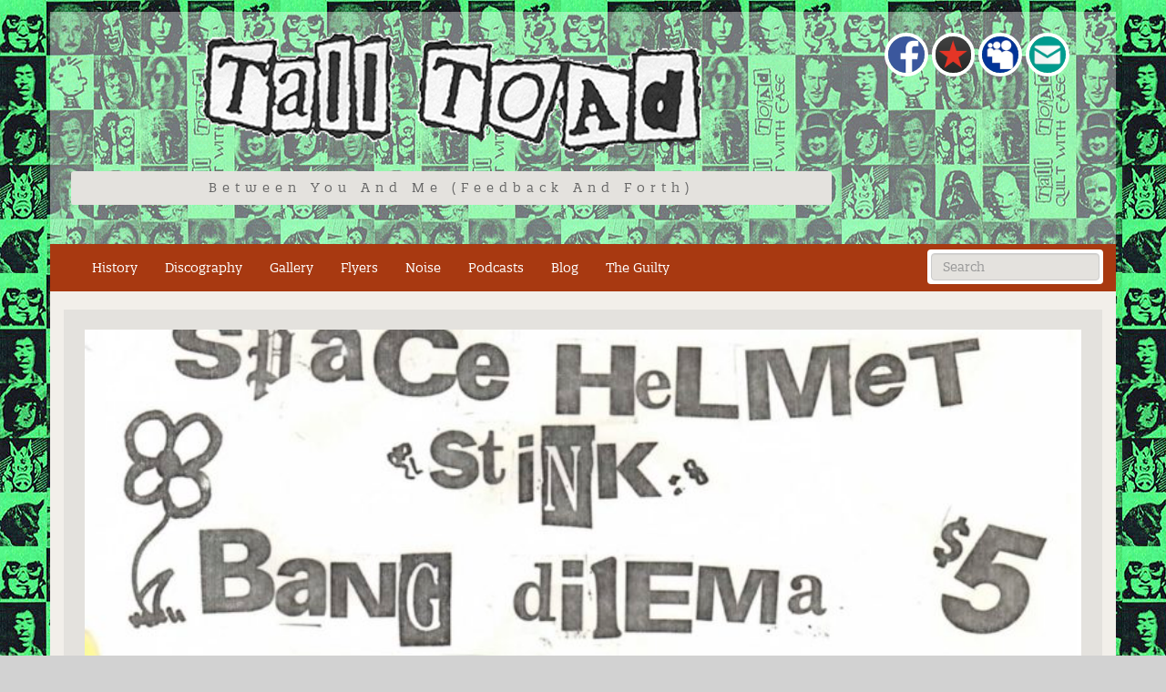

--- FILE ---
content_type: text/html; charset=UTF-8
request_url: https://www.talltoadtheband.com/brooklake-hall-federal-way-wa-july-17th-1993auto-draft/
body_size: 11501
content:
<!doctype html>  

<!--[if IEMobile 7 ]> <html lang="en-US" itemscope itemtype="https://schema.org/BlogPosting"class="no-js iem7"> <![endif]-->
<!--[if lt IE 7 ]> <html lang="en-US" itemscope itemtype="https://schema.org/BlogPosting" class="no-js ie6"> <![endif]-->
<!--[if IE 7 ]>    <html lang="en-US" itemscope itemtype="https://schema.org/BlogPosting" class="no-js ie7"> <![endif]-->
<!--[if IE 8 ]>    <html lang="en-US" itemscope itemtype="https://schema.org/BlogPosting" class="no-js ie8"> <![endif]-->
<!--[if (gte IE 9)|(gt IEMobile 7)|!(IEMobile)|!(IE)]><!--><html lang="en-US" itemscope itemtype="https://schema.org/BlogPosting" class="no-js"><!--<![endif]-->
	
	<head>
		<meta charset="utf-8">
		<meta http-equiv="X-UA-Compatible" content="IE=edge,chrome=1">
		<title>Brooklake Hall, Federal Way WA July 17th, 1993Auto Draft | Tall Toad</title>
		<meta name="viewport" content="width=device-width, initial-scale=1.0">
		<link rel="icon" type="image/x-icon" href="http://talltoadtheband.com/favicon.ico" />
		<link rel="apple-touch-icon-precomposed" sizes="114x114" href="talltoadsiOS.png" />
				
		<!-- media-queries.js (fallback) -->
		<!--[if lt IE 9]>
			<script src="http://css3-mediaqueries-js.googlecode.com/svn/trunk/css3-mediaqueries.js"></script>			
		<![endif]-->

		<!-- html5.js -->
		<!--[if lt IE 9]>
			<script src="http://html5shim.googlecode.com/svn/trunk/html5.js"></script>
		<![endif]-->
		
  		<link rel="pingback" href="https://www.talltoadtheband.com/xmlrpc.php">

		<!-- wordpress head functions -->
		<meta name='robots' content='max-image-preview:large' />
	<style>img:is([sizes="auto" i], [sizes^="auto," i]) { contain-intrinsic-size: 3000px 1500px }</style>
	<link rel='dns-prefetch' href='//cdnjs.cloudflare.com' />
<script type="text/javascript">
/* <![CDATA[ */
window._wpemojiSettings = {"baseUrl":"https:\/\/s.w.org\/images\/core\/emoji\/15.0.3\/72x72\/","ext":".png","svgUrl":"https:\/\/s.w.org\/images\/core\/emoji\/15.0.3\/svg\/","svgExt":".svg","source":{"concatemoji":"https:\/\/www.talltoadtheband.com\/wp-includes\/js\/wp-emoji-release.min.js?ver=6.7.4"}};
/*! This file is auto-generated */
!function(i,n){var o,s,e;function c(e){try{var t={supportTests:e,timestamp:(new Date).valueOf()};sessionStorage.setItem(o,JSON.stringify(t))}catch(e){}}function p(e,t,n){e.clearRect(0,0,e.canvas.width,e.canvas.height),e.fillText(t,0,0);var t=new Uint32Array(e.getImageData(0,0,e.canvas.width,e.canvas.height).data),r=(e.clearRect(0,0,e.canvas.width,e.canvas.height),e.fillText(n,0,0),new Uint32Array(e.getImageData(0,0,e.canvas.width,e.canvas.height).data));return t.every(function(e,t){return e===r[t]})}function u(e,t,n){switch(t){case"flag":return n(e,"\ud83c\udff3\ufe0f\u200d\u26a7\ufe0f","\ud83c\udff3\ufe0f\u200b\u26a7\ufe0f")?!1:!n(e,"\ud83c\uddfa\ud83c\uddf3","\ud83c\uddfa\u200b\ud83c\uddf3")&&!n(e,"\ud83c\udff4\udb40\udc67\udb40\udc62\udb40\udc65\udb40\udc6e\udb40\udc67\udb40\udc7f","\ud83c\udff4\u200b\udb40\udc67\u200b\udb40\udc62\u200b\udb40\udc65\u200b\udb40\udc6e\u200b\udb40\udc67\u200b\udb40\udc7f");case"emoji":return!n(e,"\ud83d\udc26\u200d\u2b1b","\ud83d\udc26\u200b\u2b1b")}return!1}function f(e,t,n){var r="undefined"!=typeof WorkerGlobalScope&&self instanceof WorkerGlobalScope?new OffscreenCanvas(300,150):i.createElement("canvas"),a=r.getContext("2d",{willReadFrequently:!0}),o=(a.textBaseline="top",a.font="600 32px Arial",{});return e.forEach(function(e){o[e]=t(a,e,n)}),o}function t(e){var t=i.createElement("script");t.src=e,t.defer=!0,i.head.appendChild(t)}"undefined"!=typeof Promise&&(o="wpEmojiSettingsSupports",s=["flag","emoji"],n.supports={everything:!0,everythingExceptFlag:!0},e=new Promise(function(e){i.addEventListener("DOMContentLoaded",e,{once:!0})}),new Promise(function(t){var n=function(){try{var e=JSON.parse(sessionStorage.getItem(o));if("object"==typeof e&&"number"==typeof e.timestamp&&(new Date).valueOf()<e.timestamp+604800&&"object"==typeof e.supportTests)return e.supportTests}catch(e){}return null}();if(!n){if("undefined"!=typeof Worker&&"undefined"!=typeof OffscreenCanvas&&"undefined"!=typeof URL&&URL.createObjectURL&&"undefined"!=typeof Blob)try{var e="postMessage("+f.toString()+"("+[JSON.stringify(s),u.toString(),p.toString()].join(",")+"));",r=new Blob([e],{type:"text/javascript"}),a=new Worker(URL.createObjectURL(r),{name:"wpTestEmojiSupports"});return void(a.onmessage=function(e){c(n=e.data),a.terminate(),t(n)})}catch(e){}c(n=f(s,u,p))}t(n)}).then(function(e){for(var t in e)n.supports[t]=e[t],n.supports.everything=n.supports.everything&&n.supports[t],"flag"!==t&&(n.supports.everythingExceptFlag=n.supports.everythingExceptFlag&&n.supports[t]);n.supports.everythingExceptFlag=n.supports.everythingExceptFlag&&!n.supports.flag,n.DOMReady=!1,n.readyCallback=function(){n.DOMReady=!0}}).then(function(){return e}).then(function(){var e;n.supports.everything||(n.readyCallback(),(e=n.source||{}).concatemoji?t(e.concatemoji):e.wpemoji&&e.twemoji&&(t(e.twemoji),t(e.wpemoji)))}))}((window,document),window._wpemojiSettings);
/* ]]> */
</script>
<style id='wp-emoji-styles-inline-css' type='text/css'>

	img.wp-smiley, img.emoji {
		display: inline !important;
		border: none !important;
		box-shadow: none !important;
		height: 1em !important;
		width: 1em !important;
		margin: 0 0.07em !important;
		vertical-align: -0.1em !important;
		background: none !important;
		padding: 0 !important;
	}
</style>
<link rel='stylesheet' id='wp-block-library-css' href='https://www.talltoadtheband.com/wp-includes/css/dist/block-library/style.min.css?ver=6.7.4' type='text/css' media='all' />
<style id='classic-theme-styles-inline-css' type='text/css'>
/*! This file is auto-generated */
.wp-block-button__link{color:#fff;background-color:#32373c;border-radius:9999px;box-shadow:none;text-decoration:none;padding:calc(.667em + 2px) calc(1.333em + 2px);font-size:1.125em}.wp-block-file__button{background:#32373c;color:#fff;text-decoration:none}
</style>
<style id='global-styles-inline-css' type='text/css'>
:root{--wp--preset--aspect-ratio--square: 1;--wp--preset--aspect-ratio--4-3: 4/3;--wp--preset--aspect-ratio--3-4: 3/4;--wp--preset--aspect-ratio--3-2: 3/2;--wp--preset--aspect-ratio--2-3: 2/3;--wp--preset--aspect-ratio--16-9: 16/9;--wp--preset--aspect-ratio--9-16: 9/16;--wp--preset--color--black: #000000;--wp--preset--color--cyan-bluish-gray: #abb8c3;--wp--preset--color--white: #ffffff;--wp--preset--color--pale-pink: #f78da7;--wp--preset--color--vivid-red: #cf2e2e;--wp--preset--color--luminous-vivid-orange: #ff6900;--wp--preset--color--luminous-vivid-amber: #fcb900;--wp--preset--color--light-green-cyan: #7bdcb5;--wp--preset--color--vivid-green-cyan: #00d084;--wp--preset--color--pale-cyan-blue: #8ed1fc;--wp--preset--color--vivid-cyan-blue: #0693e3;--wp--preset--color--vivid-purple: #9b51e0;--wp--preset--gradient--vivid-cyan-blue-to-vivid-purple: linear-gradient(135deg,rgba(6,147,227,1) 0%,rgb(155,81,224) 100%);--wp--preset--gradient--light-green-cyan-to-vivid-green-cyan: linear-gradient(135deg,rgb(122,220,180) 0%,rgb(0,208,130) 100%);--wp--preset--gradient--luminous-vivid-amber-to-luminous-vivid-orange: linear-gradient(135deg,rgba(252,185,0,1) 0%,rgba(255,105,0,1) 100%);--wp--preset--gradient--luminous-vivid-orange-to-vivid-red: linear-gradient(135deg,rgba(255,105,0,1) 0%,rgb(207,46,46) 100%);--wp--preset--gradient--very-light-gray-to-cyan-bluish-gray: linear-gradient(135deg,rgb(238,238,238) 0%,rgb(169,184,195) 100%);--wp--preset--gradient--cool-to-warm-spectrum: linear-gradient(135deg,rgb(74,234,220) 0%,rgb(151,120,209) 20%,rgb(207,42,186) 40%,rgb(238,44,130) 60%,rgb(251,105,98) 80%,rgb(254,248,76) 100%);--wp--preset--gradient--blush-light-purple: linear-gradient(135deg,rgb(255,206,236) 0%,rgb(152,150,240) 100%);--wp--preset--gradient--blush-bordeaux: linear-gradient(135deg,rgb(254,205,165) 0%,rgb(254,45,45) 50%,rgb(107,0,62) 100%);--wp--preset--gradient--luminous-dusk: linear-gradient(135deg,rgb(255,203,112) 0%,rgb(199,81,192) 50%,rgb(65,88,208) 100%);--wp--preset--gradient--pale-ocean: linear-gradient(135deg,rgb(255,245,203) 0%,rgb(182,227,212) 50%,rgb(51,167,181) 100%);--wp--preset--gradient--electric-grass: linear-gradient(135deg,rgb(202,248,128) 0%,rgb(113,206,126) 100%);--wp--preset--gradient--midnight: linear-gradient(135deg,rgb(2,3,129) 0%,rgb(40,116,252) 100%);--wp--preset--font-size--small: 13px;--wp--preset--font-size--medium: 20px;--wp--preset--font-size--large: 36px;--wp--preset--font-size--x-large: 42px;--wp--preset--spacing--20: 0.44rem;--wp--preset--spacing--30: 0.67rem;--wp--preset--spacing--40: 1rem;--wp--preset--spacing--50: 1.5rem;--wp--preset--spacing--60: 2.25rem;--wp--preset--spacing--70: 3.38rem;--wp--preset--spacing--80: 5.06rem;--wp--preset--shadow--natural: 6px 6px 9px rgba(0, 0, 0, 0.2);--wp--preset--shadow--deep: 12px 12px 50px rgba(0, 0, 0, 0.4);--wp--preset--shadow--sharp: 6px 6px 0px rgba(0, 0, 0, 0.2);--wp--preset--shadow--outlined: 6px 6px 0px -3px rgba(255, 255, 255, 1), 6px 6px rgba(0, 0, 0, 1);--wp--preset--shadow--crisp: 6px 6px 0px rgba(0, 0, 0, 1);}:where(.is-layout-flex){gap: 0.5em;}:where(.is-layout-grid){gap: 0.5em;}body .is-layout-flex{display: flex;}.is-layout-flex{flex-wrap: wrap;align-items: center;}.is-layout-flex > :is(*, div){margin: 0;}body .is-layout-grid{display: grid;}.is-layout-grid > :is(*, div){margin: 0;}:where(.wp-block-columns.is-layout-flex){gap: 2em;}:where(.wp-block-columns.is-layout-grid){gap: 2em;}:where(.wp-block-post-template.is-layout-flex){gap: 1.25em;}:where(.wp-block-post-template.is-layout-grid){gap: 1.25em;}.has-black-color{color: var(--wp--preset--color--black) !important;}.has-cyan-bluish-gray-color{color: var(--wp--preset--color--cyan-bluish-gray) !important;}.has-white-color{color: var(--wp--preset--color--white) !important;}.has-pale-pink-color{color: var(--wp--preset--color--pale-pink) !important;}.has-vivid-red-color{color: var(--wp--preset--color--vivid-red) !important;}.has-luminous-vivid-orange-color{color: var(--wp--preset--color--luminous-vivid-orange) !important;}.has-luminous-vivid-amber-color{color: var(--wp--preset--color--luminous-vivid-amber) !important;}.has-light-green-cyan-color{color: var(--wp--preset--color--light-green-cyan) !important;}.has-vivid-green-cyan-color{color: var(--wp--preset--color--vivid-green-cyan) !important;}.has-pale-cyan-blue-color{color: var(--wp--preset--color--pale-cyan-blue) !important;}.has-vivid-cyan-blue-color{color: var(--wp--preset--color--vivid-cyan-blue) !important;}.has-vivid-purple-color{color: var(--wp--preset--color--vivid-purple) !important;}.has-black-background-color{background-color: var(--wp--preset--color--black) !important;}.has-cyan-bluish-gray-background-color{background-color: var(--wp--preset--color--cyan-bluish-gray) !important;}.has-white-background-color{background-color: var(--wp--preset--color--white) !important;}.has-pale-pink-background-color{background-color: var(--wp--preset--color--pale-pink) !important;}.has-vivid-red-background-color{background-color: var(--wp--preset--color--vivid-red) !important;}.has-luminous-vivid-orange-background-color{background-color: var(--wp--preset--color--luminous-vivid-orange) !important;}.has-luminous-vivid-amber-background-color{background-color: var(--wp--preset--color--luminous-vivid-amber) !important;}.has-light-green-cyan-background-color{background-color: var(--wp--preset--color--light-green-cyan) !important;}.has-vivid-green-cyan-background-color{background-color: var(--wp--preset--color--vivid-green-cyan) !important;}.has-pale-cyan-blue-background-color{background-color: var(--wp--preset--color--pale-cyan-blue) !important;}.has-vivid-cyan-blue-background-color{background-color: var(--wp--preset--color--vivid-cyan-blue) !important;}.has-vivid-purple-background-color{background-color: var(--wp--preset--color--vivid-purple) !important;}.has-black-border-color{border-color: var(--wp--preset--color--black) !important;}.has-cyan-bluish-gray-border-color{border-color: var(--wp--preset--color--cyan-bluish-gray) !important;}.has-white-border-color{border-color: var(--wp--preset--color--white) !important;}.has-pale-pink-border-color{border-color: var(--wp--preset--color--pale-pink) !important;}.has-vivid-red-border-color{border-color: var(--wp--preset--color--vivid-red) !important;}.has-luminous-vivid-orange-border-color{border-color: var(--wp--preset--color--luminous-vivid-orange) !important;}.has-luminous-vivid-amber-border-color{border-color: var(--wp--preset--color--luminous-vivid-amber) !important;}.has-light-green-cyan-border-color{border-color: var(--wp--preset--color--light-green-cyan) !important;}.has-vivid-green-cyan-border-color{border-color: var(--wp--preset--color--vivid-green-cyan) !important;}.has-pale-cyan-blue-border-color{border-color: var(--wp--preset--color--pale-cyan-blue) !important;}.has-vivid-cyan-blue-border-color{border-color: var(--wp--preset--color--vivid-cyan-blue) !important;}.has-vivid-purple-border-color{border-color: var(--wp--preset--color--vivid-purple) !important;}.has-vivid-cyan-blue-to-vivid-purple-gradient-background{background: var(--wp--preset--gradient--vivid-cyan-blue-to-vivid-purple) !important;}.has-light-green-cyan-to-vivid-green-cyan-gradient-background{background: var(--wp--preset--gradient--light-green-cyan-to-vivid-green-cyan) !important;}.has-luminous-vivid-amber-to-luminous-vivid-orange-gradient-background{background: var(--wp--preset--gradient--luminous-vivid-amber-to-luminous-vivid-orange) !important;}.has-luminous-vivid-orange-to-vivid-red-gradient-background{background: var(--wp--preset--gradient--luminous-vivid-orange-to-vivid-red) !important;}.has-very-light-gray-to-cyan-bluish-gray-gradient-background{background: var(--wp--preset--gradient--very-light-gray-to-cyan-bluish-gray) !important;}.has-cool-to-warm-spectrum-gradient-background{background: var(--wp--preset--gradient--cool-to-warm-spectrum) !important;}.has-blush-light-purple-gradient-background{background: var(--wp--preset--gradient--blush-light-purple) !important;}.has-blush-bordeaux-gradient-background{background: var(--wp--preset--gradient--blush-bordeaux) !important;}.has-luminous-dusk-gradient-background{background: var(--wp--preset--gradient--luminous-dusk) !important;}.has-pale-ocean-gradient-background{background: var(--wp--preset--gradient--pale-ocean) !important;}.has-electric-grass-gradient-background{background: var(--wp--preset--gradient--electric-grass) !important;}.has-midnight-gradient-background{background: var(--wp--preset--gradient--midnight) !important;}.has-small-font-size{font-size: var(--wp--preset--font-size--small) !important;}.has-medium-font-size{font-size: var(--wp--preset--font-size--medium) !important;}.has-large-font-size{font-size: var(--wp--preset--font-size--large) !important;}.has-x-large-font-size{font-size: var(--wp--preset--font-size--x-large) !important;}
:where(.wp-block-post-template.is-layout-flex){gap: 1.25em;}:where(.wp-block-post-template.is-layout-grid){gap: 1.25em;}
:where(.wp-block-columns.is-layout-flex){gap: 2em;}:where(.wp-block-columns.is-layout-grid){gap: 2em;}
:root :where(.wp-block-pullquote){font-size: 1.5em;line-height: 1.6;}
</style>
<link rel='stylesheet' id='post_hit_counter-frontend-css' href='https://www.talltoadtheband.com/wp-content/plugins/post-hit-counter/assets/css/frontend.css?ver=1.3.2' type='text/css' media='all' />
<link rel='stylesheet' id='sm-style-css' href='https://www.talltoadtheband.com/wp-content/plugins/simple-masonry-layout/assets/css/sm-style.css?ver=6.7.4' type='text/css' media='all' />
<link rel='stylesheet' id='darkbox-style-css' href='https://www.talltoadtheband.com/wp-content/plugins/simple-masonry-layout/assets/css/darkbox.css?ver=6.7.4' type='text/css' media='all' />
<link rel='stylesheet' id='font-awesome-css' href='https://cdnjs.cloudflare.com/ajax/libs/font-awesome/4.7.0/css/font-awesome.css?ver=6.7.4' type='text/css' media='all' />
<link rel='stylesheet' id='bootstrap-css' href='https://www.talltoadtheband.com/wp-content/themes/wordpress-bootstrap-master/library/css/bootstrap.css?ver=1.0' type='text/css' media='all' />
<link rel='stylesheet' id='wpbs-style-css' href='https://www.talltoadtheband.com/wp-content/themes/tall-toad-bootstrap/style.css?ver=1.0' type='text/css' media='all' />
<link rel='stylesheet' id='post_hit_counter-widget-css' href='https://www.talltoadtheband.com/wp-content/plugins/post-hit-counter/assets/css/widget.css?ver=1.3.2' type='text/css' media='all' />
<link rel='stylesheet' id='heateor_sss_frontend_css-css' href='https://www.talltoadtheband.com/wp-content/plugins/sassy-social-share/public/css/sassy-social-share-public.css?ver=3.3.79' type='text/css' media='all' />
<style id='heateor_sss_frontend_css-inline-css' type='text/css'>
.heateor_sss_button_instagram span.heateor_sss_svg,a.heateor_sss_instagram span.heateor_sss_svg{background:radial-gradient(circle at 30% 107%,#fdf497 0,#fdf497 5%,#fd5949 45%,#d6249f 60%,#285aeb 90%)}.heateor_sss_horizontal_sharing .heateor_sss_svg,.heateor_sss_standard_follow_icons_container .heateor_sss_svg{color:#fff;border-width:0px;border-style:solid;border-color:transparent}.heateor_sss_horizontal_sharing .heateorSssTCBackground{color:#666}.heateor_sss_horizontal_sharing span.heateor_sss_svg:hover,.heateor_sss_standard_follow_icons_container span.heateor_sss_svg:hover{border-color:transparent;}.heateor_sss_vertical_sharing span.heateor_sss_svg,.heateor_sss_floating_follow_icons_container span.heateor_sss_svg{color:#fff;border-width:0px;border-style:solid;border-color:transparent;}.heateor_sss_vertical_sharing .heateorSssTCBackground{color:#666;}.heateor_sss_vertical_sharing span.heateor_sss_svg:hover,.heateor_sss_floating_follow_icons_container span.heateor_sss_svg:hover{border-color:transparent;}@media screen and (max-width:783px) {.heateor_sss_vertical_sharing{display:none!important}}
</style>
<link rel='stylesheet' id='__EPYT__style-css' href='https://www.talltoadtheband.com/wp-content/plugins/youtube-embed-plus/styles/ytprefs.min.css?ver=14.2.3' type='text/css' media='all' />
<style id='__EPYT__style-inline-css' type='text/css'>

                .epyt-gallery-thumb {
                        width: 33.333%;
                }
                
</style>
<link rel='stylesheet' id='cyclone-template-style-dark-0-css' href='https://www.talltoadtheband.com/wp-content/plugins/cyclone-slider-2/templates/dark/style.css?ver=3.2.0' type='text/css' media='all' />
<link rel='stylesheet' id='cyclone-template-style-default-0-css' href='https://www.talltoadtheband.com/wp-content/plugins/cyclone-slider-2/templates/default/style.css?ver=3.2.0' type='text/css' media='all' />
<link rel='stylesheet' id='cyclone-template-style-standard-0-css' href='https://www.talltoadtheband.com/wp-content/plugins/cyclone-slider-2/templates/standard/style.css?ver=3.2.0' type='text/css' media='all' />
<link rel='stylesheet' id='cyclone-template-style-thumbnails-0-css' href='https://www.talltoadtheband.com/wp-content/plugins/cyclone-slider-2/templates/thumbnails/style.css?ver=3.2.0' type='text/css' media='all' />
<link rel='stylesheet' id='lightboxStyle-css' href='https://www.talltoadtheband.com/wp-content/plugins/lightbox-plus/css/fancypants/colorbox.min.css?ver=2.7.2' type='text/css' media='screen' />
<script type="text/javascript" src="https://www.talltoadtheband.com/wp-includes/js/jquery/jquery.min.js?ver=3.7.1" id="jquery-core-js"></script>
<script type="text/javascript" src="https://www.talltoadtheband.com/wp-includes/js/jquery/jquery-migrate.min.js?ver=3.4.1" id="jquery-migrate-js"></script>
<script type="text/javascript" src="https://www.talltoadtheband.com/wp-content/plugins/simple-masonry-layout/assets/js/modernizr.custom.js?ver=6.7.4" id="modernizr-script-js"></script>
<script type="text/javascript" src="https://www.talltoadtheband.com/wp-content/themes/wordpress-bootstrap-master/library/js/bootstrap.min.js?ver=1.2" id="bootstrap-js"></script>
<script type="text/javascript" src="https://www.talltoadtheband.com/wp-content/themes/wordpress-bootstrap-master/library/js/scripts.js?ver=1.2" id="wpbs-scripts-js"></script>
<script type="text/javascript" id="__ytprefs__-js-extra">
/* <![CDATA[ */
var _EPYT_ = {"ajaxurl":"https:\/\/www.talltoadtheband.com\/wp-admin\/admin-ajax.php","security":"646f81bb7c","gallery_scrolloffset":"20","eppathtoscripts":"https:\/\/www.talltoadtheband.com\/wp-content\/plugins\/youtube-embed-plus\/scripts\/","eppath":"https:\/\/www.talltoadtheband.com\/wp-content\/plugins\/youtube-embed-plus\/","epresponsiveselector":"[\"iframe.__youtube_prefs__\",\"iframe[src*='youtube.com']\",\"iframe[src*='youtube-nocookie.com']\",\"iframe[data-ep-src*='youtube.com']\",\"iframe[data-ep-src*='youtube-nocookie.com']\",\"iframe[data-ep-gallerysrc*='youtube.com']\"]","epdovol":"1","version":"14.2.3","evselector":"iframe.__youtube_prefs__[src], iframe[src*=\"youtube.com\/embed\/\"], iframe[src*=\"youtube-nocookie.com\/embed\/\"]","ajax_compat":"","maxres_facade":"eager","ytapi_load":"light","pause_others":"","stopMobileBuffer":"1","facade_mode":"","not_live_on_channel":""};
/* ]]> */
</script>
<script type="text/javascript" src="https://www.talltoadtheband.com/wp-content/plugins/youtube-embed-plus/scripts/ytprefs.min.js?ver=14.2.3" id="__ytprefs__-js"></script>

<!-- OG: 3.3.7 -->
<meta property="og:image" content="https://www.talltoadtheband.com/wp-content/uploads/2019/02/TTF_07_17.jpg"><meta property="og:image:secure_url" content="https://www.talltoadtheband.com/wp-content/uploads/2019/02/TTF_07_17.jpg"><meta property="og:image:width" content="1272"><meta property="og:image:height" content="2084"><meta property="og:image:alt" content="TTF_07_17"><meta property="og:image:type" content="image/jpeg"><meta property="og:description" content="Brooklake Hall, Federal Way WA July 17th, 1993."><meta property="og:type" content="article"><meta property="og:locale" content="en_US"><meta property="og:site_name" content="Tall Toad"><meta property="og:title" content="Brooklake Hall, Federal Way WA July 17th, 1993Auto Draft"><meta property="og:url" content="https://www.talltoadtheband.com/brooklake-hall-federal-way-wa-july-17th-1993auto-draft/"><meta property="og:updated_time" content="2022-01-18T16:26:56-08:00">
<meta property="article:published_time" content="2019-04-27T18:44:08+00:00"><meta property="article:modified_time" content="2022-01-19T00:26:56+00:00"><meta property="article:section" content="Flyers"><meta property="article:author:first_name" content="Mike"><meta property="article:author:last_name" content="Longmire"><meta property="article:author:username" content="Mike Longmire">
<meta property="twitter:partner" content="ogwp"><meta property="twitter:card" content="summary_large_image"><meta property="twitter:image" content="https://www.talltoadtheband.com/wp-content/uploads/2019/02/TTF_07_17.jpg"><meta property="twitter:image:alt" content="TTF_07_17"><meta property="twitter:title" content="Brooklake Hall, Federal Way WA July 17th, 1993Auto Draft"><meta property="twitter:description" content="Brooklake Hall, Federal Way WA July 17th, 1993."><meta property="twitter:url" content="https://www.talltoadtheband.com/brooklake-hall-federal-way-wa-july-17th-1993auto-draft/"><meta property="twitter:label1" content="Reading time"><meta property="twitter:data1" content="Less than a minute">
<meta itemprop="image" content="https://www.talltoadtheband.com/wp-content/uploads/2019/02/TTF_07_17.jpg"><meta itemprop="name" content="Brooklake Hall, Federal Way WA July 17th, 1993Auto Draft"><meta itemprop="description" content="Brooklake Hall, Federal Way WA July 17th, 1993."><meta itemprop="datePublished" content="2019-04-27"><meta itemprop="dateModified" content="2022-01-19T00:26:56+00:00">
<meta property="profile:first_name" content="Mike"><meta property="profile:last_name" content="Longmire"><meta property="profile:username" content="Mike Longmire">
<!-- /OG -->

<link rel="https://api.w.org/" href="https://www.talltoadtheband.com/wp-json/" /><link rel="alternate" title="JSON" type="application/json" href="https://www.talltoadtheband.com/wp-json/wp/v2/posts/1230" /><link rel="canonical" href="https://www.talltoadtheband.com/brooklake-hall-federal-way-wa-july-17th-1993auto-draft/" />
<link rel='shortlink' href='https://www.talltoadtheband.com/?p=1230' />
<link rel="alternate" title="oEmbed (JSON)" type="application/json+oembed" href="https://www.talltoadtheband.com/wp-json/oembed/1.0/embed?url=https%3A%2F%2Fwww.talltoadtheband.com%2Fbrooklake-hall-federal-way-wa-july-17th-1993auto-draft%2F" />
<link rel="alternate" title="oEmbed (XML)" type="text/xml+oembed" href="https://www.talltoadtheband.com/wp-json/oembed/1.0/embed?url=https%3A%2F%2Fwww.talltoadtheband.com%2Fbrooklake-hall-federal-way-wa-july-17th-1993auto-draft%2F&#038;format=xml" />
<style type="text/css">.recentcomments a{display:inline !important;padding:0 !important;margin:0 !important;}</style><style type="text/css" id="custom-background-css">
body.custom-background { background-color: #d2d2d2; background-image: url("https://www.talltoadtheband.com/wp-content/uploads/2013/03/Quilt-With-Ease.jpg"); background-position: left top; background-size: auto; background-repeat: repeat; background-attachment: scroll; }
</style>
			
		<!-- end of wordpress head -->
		<script src="//use.typekit.net/nvn2dvl.js"></script>
		<script>try{Typekit.load();}catch(e){}</script>	
	</head>
	
	<body class="post-template-default single single-post postid-1230 single-format-standard custom-background">
	<div class="container outer">
			<div id="page" class="hfeed row">		
				<header role="banner">
					<div id="logo-wrapper">
						<div class="row">
<!--
							<div class="col-md-3">
								<div class="social-icons">--> <!-- took out pull-right class -->
<!--
									<a href="https://www.facebook.com/pages/Tall-Toad/144236902273989" target="_blank"><img src="/wp-content/uploads/2014/07/facebook.png" alt="Facebook" id="facebook" title="Facebook" /></a>
									<a href="http://www.reverbnation.com/talltoad" target="_blank"><img src="/wp-content/uploads/2014/07/reverbnation.png" alt="Reverbnation" title="ReverbNation" /></a>
								</div>
							</div>
-->

							<div class="col-md-9">
								<a id="header-image" title="Between You And Me (Feedback And Forth)" href="https://www.talltoadtheband.com">
									<img src="/wp-content/uploads/2013/04/tall-toad-logo.png" class="img-responsive" alt="" />
								</a>
								<div class="panel panel-default tagline">
								<h3 class="site-description">Between You And Me (Feedback And Forth)</h3>
								</div>
							</div>
							<div class="col-md-3">
								<div class="social-icons" class="pull-right">
									<a href="https://www.facebook.com/pages/Tall-Toad/144236902273989" target="_blank"><img src="/wp-content/uploads/2019/02/facebook-logo.png" class="social-media-image" alt="Facebook" id="facebook" title="Facebook" /></a>
									<a href="http://www.reverbnation.com/talltoad" target="_blank"><img src="/wp-content/uploads/2019/02/reverbnation-logo.png" class="social-media-image" alt="Reverbnation" title="ReverbNation" /></a>
									<a href="https://myspace.com/talltoadtheband" target="_blank"><img src="/wp-content/uploads/2019/02/myspace-logo.png" class="social-media-image" alt="Myspace" title="Myspace" /></a>
									<a href="http://www.reverbnation.com/page_object/join_mailing_list/artist_3195430" target="_blank"><img src="/wp-content/uploads/2019/02/reverbnation-mailing.png" class="social-media-image" alt="Email" title="ReverbNation Mailing List" /></a>
								</div>
							</div>
						</div>
					</div>	
					<div class="navbar navbar-default">
						<div class="container">
		          
							<div class="navbar-header">
								<button type="button" class="navbar-toggle" data-toggle="collapse" data-target=".navbar-responsive-collapse">
									<span class="icon-bar"></span>
									<span class="icon-bar"></span>
									<span class="icon-bar"></span>
								</button>
		
								<!-- <a class="navbar-brand" title="Between You And Me (Feedback And Forth)" href="https://www.talltoadtheband.com">Tall Toad</a> -->
							</div>
		
							<div class="collapse navbar-collapse navbar-responsive-collapse">
								<ul id="menu-nav-menu" class="nav navbar-nav"><li id="menu-item-348" class="menu-item menu-item-type-post_type menu-item-object-page"><a href="https://www.talltoadtheband.com/history/">History</a></li>
<li id="menu-item-347" class="menu-item menu-item-type-post_type menu-item-object-page"><a href="https://www.talltoadtheband.com/discography/">Discography</a></li>
<li id="menu-item-346" class="menu-item menu-item-type-post_type menu-item-object-page"><a href="https://www.talltoadtheband.com/gallery/">Gallery</a></li>
<li id="menu-item-345" class="menu-item menu-item-type-post_type menu-item-object-page"><a href="https://www.talltoadtheband.com/flyers/">Flyers</a></li>
<li id="menu-item-344" class="menu-item menu-item-type-post_type menu-item-object-page"><a href="https://www.talltoadtheband.com/noise/">Noise</a></li>
<li id="menu-item-919" class="menu-item menu-item-type-post_type menu-item-object-page"><a href="https://www.talltoadtheband.com/podcasts/">Podcasts</a></li>
<li id="menu-item-343" class="menu-item menu-item-type-post_type menu-item-object-page current_page_parent"><a href="https://www.talltoadtheband.com/blog/">Blog</a></li>
<li id="menu-item-342" class="menu-item menu-item-type-post_type menu-item-object-page"><a href="https://www.talltoadtheband.com/contact/">The Guilty</a></li>
</ul>		
																<form class="navbar-form navbar-right" role="search" method="get" id="searchform" action="https://www.talltoadtheband.com/">
									<div class="form-group">
										<input name="s" id="s" type="text" class="search-query form-control" autocomplete="off" placeholder="Search" data-provide="typeahead" data-items="4" data-source=''>
									</div>
								</form>
															</div>
		
						</div> <!-- end .container -->
					</div> <!-- end .navbar -->
				
				</header> <!-- end header -->
							
			<div id="content" class="clearfix row">
			
				<div id="main" class="col-sm-12 clearfix" role="main">

										
					<article id="post-1230" class="clearfix well post-1230 post type-post status-publish format-standard has-post-thumbnail hentry category-flyers" role="article" itemscope itemtype="http://schema.org/BlogPosting">
						
						<header>
						
							<img src="https://www.talltoadtheband.com/wp-content/uploads/2019/02/TTF_07_17-780x300.jpg" class="attachment-wpbs-featured size-wpbs-featured wp-post-image" alt="" decoding="async" fetchpriority="high" />							
							<div class="page-header"><h1 class="single-title" itemprop="headline">Brooklake Hall, Federal Way WA July 17th, 1993Auto Draft</h1></div>
							
							<p class="meta">Posted <time datetime="2019-04-27" pubdate>11:44 am</time> by <a href="https://www.talltoadtheband.com/author/admin/" title="Posts by Mike Longmire" rel="author">Mike Longmire</a> <span class="amp">&</span> filed under <a href="https://www.talltoadtheband.com/category/flyers/" rel="category tag">Flyers</a>.</p>
						
						</header> <!-- end article header -->
					
						<section class="post_content clearfix" itemprop="articleBody">
							Brooklake Hall, Federal Way WA July 17th, 1993.<div class='heateorSssClear'></div><div  class='heateor_sss_sharing_container heateor_sss_horizontal_sharing' data-heateor-sss-href='https://www.talltoadtheband.com/brooklake-hall-federal-way-wa-july-17th-1993auto-draft/'><div class='heateor_sss_sharing_title' style="font-weight:bold" >Tell it from the mountain:</div><div class="heateor_sss_sharing_ul"><a aria-label="Facebook" class="heateor_sss_facebook" href="https://www.facebook.com/sharer/sharer.php?u=https%3A%2F%2Fwww.talltoadtheband.com%2Fbrooklake-hall-federal-way-wa-july-17th-1993auto-draft%2F" title="Facebook" rel="nofollow noopener" target="_blank" style="font-size:32px!important;box-shadow:none;display:inline-block;vertical-align:middle"><span class="heateor_sss_svg" style="background-color:#0765FE;width:35px;height:35px;border-radius:999px;display:inline-block;opacity:1;float:left;font-size:32px;box-shadow:none;display:inline-block;font-size:16px;padding:0 4px;vertical-align:middle;background-repeat:repeat;overflow:hidden;padding:0;cursor:pointer;box-sizing:content-box"><svg style="display:block;border-radius:999px;" focusable="false" aria-hidden="true" xmlns="http://www.w3.org/2000/svg" width="100%" height="100%" viewBox="0 0 32 32"><path fill="#fff" d="M28 16c0-6.627-5.373-12-12-12S4 9.373 4 16c0 5.628 3.875 10.35 9.101 11.647v-7.98h-2.474V16H13.1v-1.58c0-4.085 1.849-5.978 5.859-5.978.76 0 2.072.15 2.608.298v3.325c-.283-.03-.775-.045-1.386-.045-1.967 0-2.728.745-2.728 2.683V16h3.92l-.673 3.667h-3.247v8.245C23.395 27.195 28 22.135 28 16Z"></path></svg></span></a><a aria-label="Twitter" class="heateor_sss_button_twitter" href="https://twitter.com/intent/tweet?text=Brooklake%20Hall%2C%20Federal%20Way%20WA%20July%2017th%2C%201993Auto%20Draft&url=https%3A%2F%2Fwww.talltoadtheband.com%2Fbrooklake-hall-federal-way-wa-july-17th-1993auto-draft%2F" title="Twitter" rel="nofollow noopener" target="_blank" style="font-size:32px!important;box-shadow:none;display:inline-block;vertical-align:middle"><span class="heateor_sss_svg heateor_sss_s__default heateor_sss_s_twitter" style="background-color:#55acee;width:35px;height:35px;border-radius:999px;display:inline-block;opacity:1;float:left;font-size:32px;box-shadow:none;display:inline-block;font-size:16px;padding:0 4px;vertical-align:middle;background-repeat:repeat;overflow:hidden;padding:0;cursor:pointer;box-sizing:content-box"><svg style="display:block;border-radius:999px;" focusable="false" aria-hidden="true" xmlns="http://www.w3.org/2000/svg" width="100%" height="100%" viewBox="-4 -4 39 39"><path d="M28 8.557a9.913 9.913 0 0 1-2.828.775 4.93 4.93 0 0 0 2.166-2.725 9.738 9.738 0 0 1-3.13 1.194 4.92 4.92 0 0 0-3.593-1.55 4.924 4.924 0 0 0-4.794 6.049c-4.09-.21-7.72-2.17-10.15-5.15a4.942 4.942 0 0 0-.665 2.477c0 1.71.87 3.214 2.19 4.1a4.968 4.968 0 0 1-2.23-.616v.06c0 2.39 1.7 4.38 3.952 4.83-.414.115-.85.174-1.297.174-.318 0-.626-.03-.928-.086a4.935 4.935 0 0 0 4.6 3.42 9.893 9.893 0 0 1-6.114 2.107c-.398 0-.79-.023-1.175-.068a13.953 13.953 0 0 0 7.55 2.213c9.056 0 14.01-7.507 14.01-14.013 0-.213-.005-.426-.015-.637.96-.695 1.795-1.56 2.455-2.55z" fill="#fff"></path></svg></span></a><a aria-label="Pinterest" class="heateor_sss_button_pinterest" href="https://www.talltoadtheband.com/brooklake-hall-federal-way-wa-july-17th-1993auto-draft/" onclick="event.preventDefault();javascript:void( (function() {var e=document.createElement('script' );e.setAttribute('type','text/javascript' );e.setAttribute('charset','UTF-8' );e.setAttribute('src','//assets.pinterest.com/js/pinmarklet.js?r='+Math.random()*99999999);document.body.appendChild(e)})());" title="Pinterest" rel="noopener" style="font-size:32px!important;box-shadow:none;display:inline-block;vertical-align:middle"><span class="heateor_sss_svg heateor_sss_s__default heateor_sss_s_pinterest" style="background-color:#cc2329;width:35px;height:35px;border-radius:999px;display:inline-block;opacity:1;float:left;font-size:32px;box-shadow:none;display:inline-block;font-size:16px;padding:0 4px;vertical-align:middle;background-repeat:repeat;overflow:hidden;padding:0;cursor:pointer;box-sizing:content-box"><svg style="display:block;border-radius:999px;" focusable="false" aria-hidden="true" xmlns="http://www.w3.org/2000/svg" width="100%" height="100%" viewBox="-2 -2 35 35"><path fill="#fff" d="M16.539 4.5c-6.277 0-9.442 4.5-9.442 8.253 0 2.272.86 4.293 2.705 5.046.303.125.574.005.662-.33.061-.231.205-.816.27-1.06.088-.331.053-.447-.191-.736-.532-.627-.873-1.439-.873-2.591 0-3.338 2.498-6.327 6.505-6.327 3.548 0 5.497 2.168 5.497 5.062 0 3.81-1.686 7.025-4.188 7.025-1.382 0-2.416-1.142-2.085-2.545.397-1.674 1.166-3.48 1.166-4.689 0-1.081-.581-1.983-1.782-1.983-1.413 0-2.548 1.462-2.548 3.419 0 1.247.421 2.091.421 2.091l-1.699 7.199c-.505 2.137-.076 4.755-.039 5.019.021.158.223.196.314.077.13-.17 1.813-2.247 2.384-4.324.162-.587.929-3.631.929-3.631.46.876 1.801 1.646 3.227 1.646 4.247 0 7.128-3.871 7.128-9.053.003-3.918-3.317-7.568-8.361-7.568z"/></svg></span></a></div><div class="heateorSssClear"></div></div><div class='heateorSssClear'></div>							
												
						</section> <!-- end article section -->
						
						<footer>
			
														
														
						</footer> <!-- end article footer -->
					
					</article> <!-- end article -->
					
					
<!-- You can start editing here. -->


	

					
								
					
								
				</div> <!-- end #main -->
    
    
			</div> <!-- end #content -->

		
			<footer role="contentinfo">
			
				<div id="inner-footer" class="clearfix">
		          <div id="widget-footer" class="clearfix row">
			        <div class="col-md-4">
			            <div id="custom_html-5" class="widget_text widget-container widget_custom_html"><div class="textwidget custom-html-widget"><div id="footer-links">
<ul>
<li><a href="/home">Home</a> <span class="footer-text">is where the heart is.</span></li>
<li><a href="/history">History</a> <span class="footer-text">of fools.</span></li>
<li><a href="/discography">Discography</a> <span class="footer-text">to end all discographies.</span></li>
<li><a href="/gallery">Gallery</a> <span class="footer-text">of stars.</span></li>
<li><a href="/flyers">Flyers</a> <span class="footer-text">pasted on walls.</span></li>
<li><a href="/noise">Noise</a> <span class="footer-text">is not rock 'n roll pollution.</span></li>
<li><a href="/podcasts">Podcasts</a> <span class="footer-text">better than other podcasts.</span></li>
<li><a href="/blog">Blog</a> <span class="footer-text">just what it means.</span></li>
<li><a href="/contact">Contact</a> <span class="footer-text">from the far reaches of space.</span></li>
</ul>
</div></div></div>			        </div>
			        <div class="col-md-5">
			            <div id="listcategorypostswidget-2" class="widget-container widget_listcategorypostswidget"><h4 class="widgettitle">Feedback And Forth</h4><ul class="lcp_catlist" id="lcp_instance_listcategorypostswidget-2"><li><a href="https://www.talltoadtheband.com/episode-2-9-it-came-from-1991/">Episode 2.9 &#8211; It Came From 1991</a><div class="lcp_excerpt">







Does anyone remember the year 1991? We do and clearly from the title of this episode we talk about it. What do we ramble on about that has to do with 1991? Well, all the great (and not-so-great) records that came out. Records that changed the world! The world and ...</div></li><li><a href="https://www.talltoadtheband.com/episode-2-8-maybe-they-dont-want-the-blame/">Episode 2.8 &#8211; Maybe They Don&#8217;t Want The Blame</a><div class="lcp_excerpt">







Every once in a while an episode will come along that changes the fabric of our society so radically that it alters our perception of the world around us. This isn&#8217;t that episode. This episode is about time and space: the time and space around our first gig, time and ...</div></li><li><a href="https://www.talltoadtheband.com/episode-2-7-i-have-two-twenty-five-centses/">Episode 2.7 &#8211; I Have Two Twenty-Five Centses</a><div class="lcp_excerpt">







Drugs: you know I love &#8217;em! We reminisce about them in this episode, in particular LSD. Thrill to the spectacle of a guy laying across a footbridge at Tacoma&#8217;s Point Defiance park while a mother and her kids avoid crossing a small stream, learn what to look at while at ...</div></li></ul></div>			        </div>
			        <div class="col-md-3">
			            <div id="custom_html-2" class="widget_text widget-container widget_custom_html"><div class="textwidget custom-html-widget"><ul>
<li class="row"><a href="http://www.reverbnation.com/page_object/join_mailing_list/artist_3195430" target="_blank"><div class="col-xs-2"><span class="glyphicon glyphicon-envelope"></span></div><div class="col-xs-10">Join our mailing list at ReverbNation</div></a></li>
<li class="row"><a href="http://www.reverbnation.com/talltoad" target="_blank"><div class="col-xs-2"><span class="glyphicon glyphicon-star"></span></div><div class="col-xs-10">View our profile page at ReverbNation</div></a></li>
<li class="social-footer">
	<h5 class="social-media-footer-header">
	Tall Toad
	</h5>
	<a href="http://www.facebook.com/pages/profile/144236902273989" target="_blank"><img alt="Mylinks_facebook" src="/wp-content/uploads/2019/02/facebook-logo.png" class="social-media-image" /></a><a href="http://www.reverbnation.com/talltoad" target="_blank"><img src="/wp-content/uploads/2019/02/reverbnation-logo.png" class="social-media-image" alt="Reverbnation" title="ReverbNation" /></a><a href="https://myspace.com/talltoadtheband" target="_blank"><img src="/wp-content/uploads/2019/02/myspace-logo.png" class="social-media-image" alt="Myspace" title="Myspace" /></a><a href="http://www.reverbnation.com/page_object/join_mailing_list/artist_3195430" target="_blank"><img src="/wp-content/uploads/2019/02/reverbnation-mailing.png" class="social-media-image" alt="Email" title="ReverbNation Mailing List" /></a></li>
<li class="social-footer">
	<h5 class="social-media-footer-header">
	Feedback And Forth
	</h5>
	<a href="https://soundcloud.com/scott-west-670091826" target="_blank"><img src="/wp-content/uploads/2019/02/soundcloud.png" class="social-media-image" alt="SoundCloud" title="SoundCloud" /></a>
	<a href="https://www.facebook.com/feedbackandforth/" target="_blank"><img alt="Feedback And Forth Facebook" src="/wp-content/uploads/2019/02/facebook-logo.png" class="social-media-image" /></a>
	<a href="https://twitter.com/AndFeedback" target="_blank"><img src="/wp-content/uploads/2019/02/twitter.png" class="social-media-image" alt="Twitter" title="Twitter" /></a>
	<a href="https://itunes.apple.com/us/podcast/feedback-and-forth/id1450123150" target="_blank"><img src="/wp-content/uploads/2019/02/itunes-logo.png" class="social-media-image" alt="iTunes" title="iTunes" /></a>
</li>
</ul></div></div>			        </div>
		          </div>
					
					<nav class="clearfix">
											</nav>
					
					<!-- <p class="pull-right"><a href="http://320press.com" id="credit320" title="By the dudes of 320press">320press</a></p> -->
			
					<p class="attribution">&copy; Tall Toad - 2026</p>
				
				</div> <!-- end #inner-footer -->
				
			</footer> <!-- end footer -->
		
		</div> <!-- end #container -->
		
					
		<!--[if lt IE 7 ]>
  			<script src="//ajax.googleapis.com/ajax/libs/chrome-frame/1.0.3/CFInstall.min.js"></script>
  			<script>window.attachEvent('onload',function(){CFInstall.check({mode:'overlay'})})</script>
		<![endif]-->
		
		    <script>
    jQuery(document).ready(function() {
        (function ($) {
            var srcs = []; // Array of sources already sent to cut down on posts to server.
            $('audio.wp-audio-shortcode, .wp-audio-playlist audio').on('play', function (event) {
                // this.src should be the url (guid) of the audio file
                if (this.src && $.inArray(this.src, srcs) === -1) {
                    srcs.push(this.src);
                    $.post( 'https://www.talltoadtheband.com/wp-admin/admin-ajax.php', {
                            action: 'wpse168584_audio_stats',
                            guid: this.src.replace(/\?.+$/, ''), // Remove any query vars.
                            nonce: 'c2fa77ae4e'
                        }, null, 'json'
                    );
                }
            });
        })(jQuery);
    });
    </script>
    <!-- Lightbox Plus Colorbox v2.7.2/1.5.9 - 2013.01.24 - Message: 0-->
<script type="text/javascript">
jQuery(document).ready(function($){
  $("a[rel*=lightbox]").colorbox({transition:"fade",width:"90%",height:false,innerWidth:false,innerHeight:false,initialWidth:false,initialHeight:false,maxWidth:"800px",maxHeight:false,scalePhotos:false,opacity:0,preloading:false,current:" {current}  {total}",previous:"",next:"",close:"",loop:false,scrolling:false,arrowKey:false,top:"5%",right:false,bottom:false,left:false});
});
</script>
<script type="text/javascript" src="https://www.talltoadtheband.com/wp-includes/js/imagesloaded.min.js?ver=5.0.0" id="imagesloaded-js"></script>
<script type="text/javascript" src="https://www.talltoadtheband.com/wp-includes/js/masonry.min.js?ver=4.2.2" id="masonry-js"></script>
<script type="text/javascript" src="https://www.talltoadtheband.com/wp-includes/js/jquery/jquery.masonry.min.js?ver=3.1.2b" id="jquery-masonry-js"></script>
<script type="text/javascript" src="https://www.talltoadtheband.com/wp-content/plugins/simple-masonry-layout/assets/js/classie.js?ver=6.7.4" id="classie-script-js"></script>
<script type="text/javascript" src="https://www.talltoadtheband.com/wp-content/plugins/simple-masonry-layout/assets/js/AnimOnScroll.js?ver=6.7.4" id="AnimOnScroll-script-js"></script>
<script type="text/javascript" src="https://www.talltoadtheband.com/wp-content/plugins/simple-masonry-layout/assets/js/main.js?ver=6.7.4" id="main-script-js"></script>
<script type="text/javascript" src="https://www.talltoadtheband.com/wp-content/plugins/simple-masonry-layout/assets/js/darkbox.js?ver=6.7.4" id="darkbox-script-js"></script>
<script type="text/javascript" src="https://www.talltoadtheband.com/wp-content/themes/tall-toad-bootstrap/js/jquery.imagesloaded.min.js?ver=6.7.4" id="jquery.imagesloaded.min-js"></script>
<script type="text/javascript" src="https://www.talltoadtheband.com/wp-content/themes/tall-toad-bootstrap/js/modernizr.js?ver=2.6.2" id="modernizr-js"></script>
<script type="text/javascript" src="https://www.talltoadtheband.com/wp-content/themes/tall-toad-bootstrap/js/jquery.masonry.js?ver=2.1.08" id="jquery.masonry-js"></script>
<script type="text/javascript" src="https://www.talltoadtheband.com/wp-content/themes/tall-toad-bootstrap/js/jquery.animate-shadow.js?ver=20130124" id="jquery.animate-shadow-js"></script>
<script type="text/javascript" src="https://www.talltoadtheband.com/wp-content/themes/tall-toad-bootstrap/js/tooltip.js?ver=6.7.4" id="tooltip-js"></script>
<script type="text/javascript" id="heateor_sss_sharing_js-js-before">
/* <![CDATA[ */
function heateorSssLoadEvent(e) {var t=window.onload;if (typeof window.onload!="function") {window.onload=e}else{window.onload=function() {t();e()}}};	var heateorSssSharingAjaxUrl = 'https://www.talltoadtheband.com/wp-admin/admin-ajax.php', heateorSssCloseIconPath = 'https://www.talltoadtheband.com/wp-content/plugins/sassy-social-share/public/../images/close.png', heateorSssPluginIconPath = 'https://www.talltoadtheband.com/wp-content/plugins/sassy-social-share/public/../images/logo.png', heateorSssHorizontalSharingCountEnable = 0, heateorSssVerticalSharingCountEnable = 0, heateorSssSharingOffset = -10; var heateorSssMobileStickySharingEnabled = 0;var heateorSssCopyLinkMessage = "Link copied.";var heateorSssUrlCountFetched = [], heateorSssSharesText = 'Shares', heateorSssShareText = 'Share';function heateorSssPopup(e) {window.open(e,"popUpWindow","height=400,width=600,left=400,top=100,resizable,scrollbars,toolbar=0,personalbar=0,menubar=no,location=no,directories=no,status")}
/* ]]> */
</script>
<script type="text/javascript" src="https://www.talltoadtheband.com/wp-content/plugins/sassy-social-share/public/js/sassy-social-share-public.js?ver=3.3.79" id="heateor_sss_sharing_js-js"></script>
<script type="text/javascript" src="https://www.talltoadtheband.com/wp-content/plugins/cyclone-slider-2/libs/cycle2/jquery.cycle2.min.js?ver=3.2.0" id="jquery-cycle2-js"></script>
<script type="text/javascript" src="https://www.talltoadtheband.com/wp-content/plugins/cyclone-slider-2/libs/cycle2/jquery.cycle2.carousel.min.js?ver=3.2.0" id="jquery-cycle2-carousel-js"></script>
<script type="text/javascript" src="https://www.talltoadtheband.com/wp-content/plugins/cyclone-slider-2/libs/cycle2/jquery.cycle2.swipe.min.js?ver=3.2.0" id="jquery-cycle2-swipe-js"></script>
<script type="text/javascript" src="https://www.talltoadtheband.com/wp-content/plugins/cyclone-slider-2/libs/cycle2/jquery.cycle2.tile.min.js?ver=3.2.0" id="jquery-cycle2-tile-js"></script>
<script type="text/javascript" src="https://www.talltoadtheband.com/wp-content/plugins/cyclone-slider-2/libs/cycle2/jquery.cycle2.video.min.js?ver=3.2.0" id="jquery-cycle2-video-js"></script>
<script type="text/javascript" src="https://www.talltoadtheband.com/wp-content/plugins/cyclone-slider-2/templates/dark/script.js?ver=3.2.0" id="cyclone-template-script-dark-0-js"></script>
<script type="text/javascript" src="https://www.talltoadtheband.com/wp-content/plugins/cyclone-slider-2/templates/thumbnails/script.js?ver=3.2.0" id="cyclone-template-script-thumbnails-0-js"></script>
<script type="text/javascript" src="https://www.talltoadtheband.com/wp-content/plugins/cyclone-slider-2/libs/vimeo-player-js/player.js?ver=3.2.0" id="vimeo-player-js-js"></script>
<script type="text/javascript" src="https://www.talltoadtheband.com/wp-content/plugins/cyclone-slider-2/js/client.js?ver=3.2.0" id="cyclone-client-js"></script>
<script type="text/javascript" src="https://www.talltoadtheband.com/wp-content/plugins/youtube-embed-plus/scripts/fitvids.min.js?ver=14.2.3" id="__ytprefsfitvids__-js"></script>
<script type="text/javascript" src="https://www.talltoadtheband.com/wp-content/plugins/lightbox-plus/js/jquery.colorbox.1.5.9-min.js?ver=1.5.9" id="jquery-colorbox-js"></script>
<script type="text/javascript" src="https://www.talltoadtheband.com/wp-content/plugins/lightbox-plus/css/fancypants/helper.min.js?ver=2.7.2" id="lbp-helper-js"></script>
		
		<script type="text/javascript">
jQuery( document ).ready( function( $ ) {
var $container = $('#container-gallery');

$container.imagesLoaded( function(){
  $container.masonry({
    itemSelector : '.brick',
    columnWidth: 235,
    isAnimated: !Modernizr.csstransitions
});
});
});
</script>

<script type="text/javascript">
jQuery( document ).ready( function( $ ) {
var $flyerContainer = $('#content-container');

$flyerContainer.imagesLoaded( function(){
  $flyerContainer.masonry({
    itemSelector : '.brick',
    columnWidth: 245,
    isAnimated: !Modernizr.csstransitions
});
});
});
</script>

<script type="text/javascript">
jQuery( document ).ready( function( $ ) {
function sam() {
$('aside#text-4 ul lias').hover(function() {
$(this).find('img').animate({boxShadow: '0px 1px 4px rgba(0, 0, 0, 0.8)'}, "slow");
return false;   
});
}
setInterval(function(){
    sam()
}, 1000);
});
</script>
<script type="text/javascript">
	jQuery( document ).ready(function ($) {
  $('[data-toggle="popover"]').popover()
});
</script>
</div>
	</body>

</html>

--- FILE ---
content_type: text/css
request_url: https://www.talltoadtheband.com/wp-content/themes/tall-toad-bootstrap/style.css?ver=1.0
body_size: 5471
content:
/*
Theme Name:     Tall Toad Bootstrap
Description:    Twitter Bootstrap theme for Tall Toad.
Author:         Mike Longmire
Template:       wordpress-bootstrap-master

(optional values you can add: Theme URI, Author URI, Version)
*/

@import url("../wordpress-bootstrap-master/style.css");

#hotline-wrapper {
	padding: 2%;
	background-color: #7FFFD4;
}

.popover.bottom .arrow::after {
    border-bottom-color: #F7F7F7;
}

.popover {
	background-color: #F7F7F7;
}

.popover-content {
	background-color: #FFFFFF;
}

#missing-content {
	background-color: #536B64;
}

#missing-content p {
    padding: 5%;
}

#footer-links,
#listcategorypostswidget-2 {
	padding: 5%;
	background-color: #536B64;
}

#footer-links ul {
	padding: 0;
}

#listcategorypostswidget-2 h4 {
	margin-top: 0;
	font-family: "quatro-slab";
	background-color: #CBCAAB;
	padding: 5px;
	text-align: center;
}

#recent-post-section {
	padding-left: 15px;
	padding-right: 15px;
}

#recent-post-section ul {
	margin-bottom: 0;
}

.lcp_catlist {
	list-style-type: none;
	padding: 0;
}

#podcast-pagination {
	text-align: center;
	margin: 40px 0;
}

ol.commentlist ul.children li ul.children li {
    background-color: #E4E2DE;
}

ol.commentlist ul.children {
/*     width: 75%; */
	padding-left: 10px;
	padding-bottom: 10px;
}

ol.commentlist ul.children li {
    background-color: #F2EFEA;
}

.comment-text {
	padding-left: 10px !important;
}

nav.sm-pagination span.current {
	background-color: #7A2B0E;
	border: 2px solid #FFFFFF;
}

nav.sm-pagination a,
.page-numbers {
	background-color: #A83911;
	border: 2px solid #FFFFFF;
	color: #FFFFFF;
}

#podcast-pagination .page-numbers {
	line-height: 1.42857;
	padding: 6px 12px;
	font-size: 15px;
}

nav.sm-pagination a:hover,
.page-numbers:hover {
    background-color: #7A2B0E;
    border-color: #FFFFFF;
    color: #FFFFFF;
}

.sm-post-title,
.sm-list-inline.sm-grid-boxes-news {
	display: none;
}

.smblog_masonry_numcol .sm-grid-boxes-caption {
	padding: 10px;
} 

.sm-grid-boxes-caption {
	background-color: #E4E2DE;
	margin-top: 2px;
}

.sm-grid-boxes-caption p {
	margin: 0;
}

#main article img {
	width: 100%;
}

#post-link-wrapper {
	margin-top: 3rem;
}

.next-post-links a {
	display: inline-block;
	padding: 1rem;
	background-color: #FFFFFF;
}

.next-post-links.left {
	float: left;
}

.next-post-links.right {
	float: right;
}

#cboxTitle {
	padding: 12px 0 0 !important;
}

#cboxLoadedContent img {
	width: 100% !important;
	height: auto !important;
}

.contact-page {
	background-color: #E4E2DE;
	padding-top: 15px;
}

.contact-panel {
	background-color: #FFFFFF !important;
}

#main article.category-podcasts,
#main article.category-uncategorized {
    margin-bottom: 15px;
}

.cff-page-name a {
	color: #71C0D1;
}

.cff-page-name a:hover {
	color: #71D19B;
}

#header-image img {
	margin: 0 auto;
}

.navbar-default .navbar-collapse,
.navbar-default .navbar-form {
    border-color: #5D210B;
}

.heateorSssFacebookBackground,
.heateorSssTwitterBackground,
.heateorSssGoogleplusBackground,
.heateorSssPinterestBackground {
	-webkit-transition: opacity 0.3s ease-in-out;
    -moz-transition: opacity 0.3s ease-in-out;
    -ms-transition: opacity 0.3s ease-in-out;
    -o-transition: opacity 0.3s ease-in-out;
    transition: opacity 0.3s ease-in-out;
}

.heateorSssFacebookBackground:hover,
.heateorSssTwitterBackground:hover,
.heateorSssGoogleplusBackground:hover,
.heateorSssPinterestBackground:hover {
	opacity: 0.6;
}

.comment-form-author input,
.comment-form-email input,
.comment-form-url input,
.comment-form-comment input,
.comment-form-author textarea,
.comment-form-email textarea,
.comment-form-url textarea,
.comment-form-comment textarea {
	-webkit-box-shadow: none;
	box-shadow: none;
}

.podcasts-index a:hover {
	color: #2A6496;
	text-decoration: none;
}

.post_content a.more-link:hover,
.archived-header a:hover {
	color: #2A6496;
}

.podcast-episode-header {
	font-family: "quatro-slab";
}

.podcast-songlist {
	list-style-type: none;
	padding-left: 4%;
}

.podcast-songlist li::before {
	content: "•";
	color: #A83911;
}

.podcast-songlist-extra {
	color: #835252;
}

.podcast-caption h4 {
	font-family: "futura-pt";
}

.col-md-9.padding-left-none {
	padding-left: 0;
}

.padding-right-none {
	padding-right: 0;
}

.padding-left-10 {
	padding-left: 10px;
}

.podcast-thumbnail-images {
	background-color: #FFFFFF;
	height: 100%;
	display: flex;
	margin: 2px 17px 12px;
	padding-bottom: 5px;
	padding-top: 15px;
}

.popover {
	width: 100%;
}

.popover-title {
	font-family: "futura-pt";
	font-size: 17px;
}

.podcast.image {
	margin-bottom: 10px;
}
 
.flex-display-container {
	display: flex;
}

.flex-display-container.dan-post {
    margin-bottom: 10px;
}

.podcast-caption {
	background-color: #FFFFFF;
	height: 96%;
	padding: 10px;
	font-size: 1.1em;
	line-height: 1.4em;
}

.podcast-caption.dan-caption {
	height: 100%;
}

#facebook_status_box .fb_post .fb_likes a {
background-image: url("/wp-content/uploads/2015/06/metal-hand.png");
}

.panel.panel-default.tagline {
	border-radius: 3px;
}

.videoText {
	padding: 4%;
	font-family: "futura-pt";
}

.navbar-default .navbar-nav > .active > a,
.navbar-default .navbar-nav > .active > a:hover,
.navbar-default .navbar-nav > .active > a:focus {
    background-color: #F2EFEA;
}

.row.border-sep {
	padding-top: 2%;
	margin-bottom: 3.3%;
}

.row.border-sep-disc {
	padding-top: 2%;
	padding-bottom: 0.5%;
}

.panel,
.well {
	background-color: #E4E2DE;
	border: none;
	box-shadow: none;
}

p.logged-in-as a {
	color: #75BBCE;
}

p.logged-in-as a:hover {
	color: #2A6496;
}

#main article footer a.edit-post,
ol.commentlist span.edit-comment {
    font-family: "quatro-slab";
    background-color: #D5D3CE;
    border-color: #D5D3CE;
    color: #A83911;
}

ol.commentlist a.comment-edit-link {
	color: #A83911;
}

.wp-playlist-item-length {
	font-family: "futura-pt";
}

#sidebar1 ul li {
	font-family: "futura-pt";
}

body.blog p,
body.single p {
	font-family: "futura-pt";
	font-size: 15px;
}

.record-songlist ol,
.record-credits ul,
ul.list-unstyled {
	margin-bottom: 0;
	font-family: "futura-pt";
}

.record-songlist ol,
.record-credits ul {
	font-size: 14px;
}

ul.list-unstyled {
	font-size: 16px;
	list-style-position: inside;
}

#history-words,
.front-page-menuText-odd,
.front-page-menuText-even {
	font-family: "futura-pt";
	font-size: 14px;
}

span.disc-emphasis {
	color: #999999;
}

div.record-image {
	padding-bottom: 4%;
}

.row-wrapper.panel.panel-default {
	padding: 2%;
	margin-bottom: 0px;
	margin-top: 5%;
}

#main {
	/* background-color: rgb(245, 243, 238); */
	background-color: #F2EFEA;
}

#content {
	background-color: #630e0e;
}

.contact-first {
	color: #47907C;
}

.contact-row {
	margin-top: 4%;
}

/*.col-md-3.contact {
	padding: 0px 1%;
}*/

h2.contact-image {
	margin-top: 0;
}

h2.contact-image img {
	width: 100%;
}

/*.col-md-5.contact-text p {
	padding: 2%;
}*/

.col-md-5.contact-text p {
	/* background-color: #9C9E92; */
	color: #405650;
	font-family: "futura-pt";
	font-size: 15px;
}

.col-md-4.contact-info ul {
	/* background-color: #ADADA0; */
	color: #835252;
	list-style-type: none;
	padding: 2% 2% 2% 8%;
	font-family: "futura-pt";
	font-size: 15px;
}

.col-md-5.contact-text,
.col-md-4.contact-info {
	padding: 0px 1%;
}

.col-md-4.contact-info ul li::before {
	content: "•";
	color: #A83911;
	padding-right: 2%;
	font-size: 22px;
	line-height: 1em;
	vertical-align: middle;
}

.form-submit input[type="submit"] {
/*
    border: 2px solid #485F59;
    color: #485F59;
    background-color: #CBCAAB;
*/
	border: 2px solid #FFFFFF;
    color: #FFFFFF;
    background-color: #A83911;
    font-family: "quatro-slab";
}

.form-submit input[type="submit"]:hover,
a.archive-podcast-link:hover {
	background-color: #7A2B0E;
	border-color: #FFFFFF;
/*
	background-color: #889F8C;
	border: 2px solid #485F59;
    color: #485F59;
*/
}

a.archive-podcast-link {
	border: 2px solid #FFFFFF;
    color: #FFFFFF;
    background-color: #A83911;
    font-family: "quatro-slab";
    padding: 6px 12px;
	font-size: 14px;
	line-height: 1.428571429;
	border-radius: 4px;
}

.podcast-archive-wrapper {
	background: linear-gradient(#A83911, #6B2811) repeat scroll 0% 0% transparent !important;
	padding: 1.3% 1%;
}

code {
	background-color: #889F8C;
	color: #D1D7D2;
	font-family: "futura-pt";
	font-size: 1em;
}

form#commentform label {
	margin: 5px 0;
	color: rgb(15, 54, 71);
}

.required {
	color: #B10303;
}

time a {
	color: #A83911;
	font-family: "futura-pt";
}

a.url {
	color: #A83911;
	font-family: "quatro-slab";
}

a {
	color: #A83911;
}

a:hover {
	color: #2A6496;
	text-decoration: none;
}

a.url:hover {
	color: #2A6496;
}

.page-header h1,
h3.h2 {
	font-family: "quatro-slab";
}

h3.h2 {
	font-weight: bold;
}

section.post_content,
p.meta {
	font-family: "futura-pt";
	font-size: 15px;
}

ol.commentlist time {
	font-size: .9em !important;
}

.form-allowed-tags {
	margin-top: 2%;
}

a.comment-reply-link {
	background-color: #A83911;
	border: 2px solid #FFFFFF;
	color: #FFFFFF;
    font-family: "quatro-slab";
}

a.comment-reply-link:hover {
	background-color: #7A2B0E;
    border-color: #FFFFFF;
}

ol.commentlist li:first-child {
	margin-top: 0;
}

ol.commentlist li {
    background-color: #E4E2DE;
	color: #192320;
	margin-top: 3%;
}

#main article.comment-row {
    padding: 0px 0px 9px;
    margin: 0 !important;
}

.form-fields {
	background-color: #FFFFFF;
	padding: 0.5%;
	border-radius: 4px;
	margin-bottom: 10px;
}

.form-fields textarea,
.form-fields input {
	/* background-color: #E5E0D9; */
	background-color: #E4E2DE;
}

.comment-form-comment,
.comment-form-url,
.comment-form-email,
.comment-form-author {
	margin-bottom: 0;
}

.social-icons {
	text-align: center;
}

.wp-playlist-item:hover .wp-playlist-item-title {
    color: #B31D1D;
}

#history-words .well a:hover {
	color: #428BCA;
}

.input-group.toad-search {
    padding: .5%;
    background-color: #FFF;
    border-radius: 4px;
}

.input-group.toad-search input#search.form-control {
	background-color: #E5E0D9;
}

.input-group.toad-search .input-group-btn:last-child > .btn {
    background-color: #A83911;
    border: 1px solid #A83911;
    color: #FFFFFF;
}

.input-group.toad-search .input-group-btn:last-child > .btn:hover {
    background-color: #CE4615;
    border: 1px solid #CE4615;
}

.noise-text {
	color: #141414;
	background-color: #E4E2DE;
	padding: 3%;
}

.noise-text h3 {
	margin-top: 0 !important;
	font-family: "quatro-slab";
	font-weight: bold;
}

.noise-text p {
	margin-bottom: 0;
	color: rgb(64, 86, 80);
	font-family: "futura-pt";
	font-size: 15px;
}

h2.disc-header {
	padding: 1%;
	border: 1px solid #FFFFFF;
	font-size: 1.85em;
	margin-bottom: 0;
	color: #000000;
	font-family: "quatro-slab";
	background-color: #EEE9DF;
}

.row.home-row {
	border-bottom: 2px solid #516963;
	margin-bottom: 2%;
}

.col-md-6.home-left {
	border-right: 1px solid #000000;
}

h2.home-header {
	padding: 1% 1% 1% 0;
	/* font-size: 1.85em; */
	margin-bottom: 0;
	color: rgb(15, 54, 71);
	font-family: "quatro-slab";
	font-size: 2.8em;
}

h3.home-header-h3 {
	margin-bottom: 7px;
	margin-top: 0;
	/* color: rgb(15, 54, 71); */
	color: #000000;
	font-family: "quatro-slab";
	font-weight: bold;
	font-size: 18px;
}

.front-page-menuText-odd p,
.front-page-menuText-even p {
	color: #405650;
}

h1.well.content-page {
	background-color: transparent;
	border-radius: 0;
	border-right: none;
	border-left: none;
	border-top: none;
	border-bottom: 2px solid #516963;
	padding: 19px 19px 0px 0px;
	box-shadow: none;
	text-transform: uppercase;
	font-family: "quatro-slab";
}

.page-header {
    border-bottom: none !important;
}

hr.disc-sep {
	border-style: dashed;
	border-color: #B2C6C1;
	margin-top: 0;
}

body.blog .page-header h1,
body.single .page-header h1 {
	text-shadow: none;
	font-family: "quatro-slab";
	font-weight: bold;
}

h3#comments,
.comment-text h4,
h3#reply-title,
p.comment-form-comment label {
	font-family: "quatro-slab";
	font-weight: bold;
}

.page-header h1 {
    color: rgba(15, 54, 71, 0.8);
    font-size: 3em;
	border-bottom: 2px solid #516963;
	text-transform: uppercase;
}

.page-header.blog-index h1 {
	border-bottom: none;
}

.page-header.blog-index h1 a:hover {
	color: #2A6496;
	text-decoration: none;
}

p.meta a:hover {
	color: #2A6496;
}

#main article {
	border-bottom: none;
	margin-bottom: 0;
	padding: 2% 2% 9px;
}

.social-icons img {
	/* width: 20%; */
	width: 22%;
}

.social-icons a {
	-webkit-transition: opacity 0.3s ease-in-out;
    -moz-transition: opacity 0.3s ease-in-out;
    -ms-transition: opacity 0.3s ease-in-out;
    -o-transition: opacity 0.3s ease-in-out;
    transition: opacity 0.3s ease-in-out;
}

.social-icons a:hover {
	opacity: 0.8;
}

.cycloneslider-template-default {
	border: 2px solid #485F59 !important;
}

li.social-footer {
	text-align: center;
}

body.home .page-header {
	display: none;
}

body.home section.post_content {
	padding-top: 2%;
}

#front-page-slider {
	margin-bottom: 2%;
}

.navbar-form {
	margin: 5px -15px !important;
}

.navbar-form .form-group {
    padding: 2%;
    background-color: #FFF;
    border-radius: 4px;
}

.navbar-form .form-control {
    /* background-color: #E5E0D9; */
    background-color: #E4E2DE;
    height: 30px !important;
    font-family: "quatro-slab";
}

#widget-footer {
	padding: 0 3%;
}

#text-2 #footer-links {
	background-color: #536B64;
}

#text-2 #footer-links ul {
	padding: 5%;
}

#text-5 ul {
	padding-left: 0;
}

#custom_html-2 span.glyphicon {
    font-size: 2em;
    color: #000000;
}

#custom_html-2 span.glyphicon.glyphicon-star {
    color: #9F1919;
}

#custom_html-2 ul {
	padding: 0;
}

#custom_html-2 ul li a {
    -webkit-transition: opacity 0.3s ease-in-out;
    -moz-transition: opacity 0.3s ease-in-out;
    -ms-transition: opacity 0.3s ease-in-out;
    -o-transition: opacity 0.3s ease-in-out;
    transition: opacity 0.3s ease-in-out;
}

#custom_html-2 ul li a:hover {
    opacity: 0.6;
}

#custom_html-2 ul li img {
    width: 21%;
    margin: 1%;
}

.social-media-footer-header {
	font-family: "quatro-slab";
	background-color: #CBCAAB;
	margin-top: 0;
	padding: 1%;
}

.social-icons .social-media-image {
	margin-left: 0 !important;
}

.social-media-image,
.social-media-image-widget {
	border-radius: 50%;
	width: 18.5% !important;
	margin-left: 6px !important;
}

.social-media-image {
	border: 4px solid #FFFFFF;
}

.social-media-image-widget {
	border: 1px solid #CCCCCC;
	padding: 3px;
}

#custom_html-2 ul li {
    margin: 2% 0;
    background-color: #536B64;
    padding: 4%;
}

#sidebar1 .widget {
    margin-bottom: 18px;
    background-color: #FFF;
    padding: 2%;
    border-radius: 4px;
}

#sidebar1 .widget .widgettitle {
    margin-bottom: 9px;
    background-color: #CBCAAB;
    margin-top: 0px;
    padding: 1% 1% 1% 2%;
    border-radius: 3px;
    font-family: "quatro-slab";
}

#sidebar1 .widget ul {
	padding-left: 0;
}

#sidebar1 .widget ul li {
	list-style-type: none;
	padding: 1%;
}

.social-footer.widget {
	margin-bottom: 0 !important;
}

.social-footer.widget a {
	-webkit-transition: opacity 0.3s ease-in-out;
	-moz-transition: opacity 0.3s ease-in-out;
	-ms-transition: opacity 0.3s ease-in-out;
	-o-transition: opacity 0.3s ease-in-out;
	transition: opacity 0.3s ease-in-out;
}

.social-footer.widget a:hover {
	opacity: 0.6;
}

li.social-footer.widget:hover {
	background-color: transparent !important;
}

#sidebar1 .widget li:hover {
    background-color: #E5E0D9;
    border-radius: 3px;
}

#sidebar1 .widget a {
    color: #757575;
}

#sidebar1 .widget li:hover a {
    color: #2A964E;
}

#sidebar1 .widget li:hover a:hover {
    text-decoration: none;
}

#search-2 input[type="text"] {
    background-color: #E5E0D9;
}

#search-2 span.input-group-btn button.btn-default {
    background: linear-gradient(to bottom, #627D4D 0%, #1F3B08 100%) repeat scroll 0% 0% transparent;
    color: #000;
    border: 1px solid #4F653E;
    text-shadow: 0px 1px 0px #7A9961;
}

@font-face {
  font-family: 'Glyphicons Halflings';
  src: url('../tall-toad-bootstrap/library/fonts/glyphiconshalflings-regular.eot') !important;
  src: url('../tall-toad-bootstrap/library/fonts/glyphiconshalflings-regular.eot?#iefix') format('embedded-opentype'), url('../tall-toad-bootstrap/library/fonts/glyphiconshalflings-regular.woff') format('woff'), url('../tall-toad-bootstrap/library/fonts/glyphiconshalflings-regular.ttf') format('truetype'), url('../tall-toad-bootstrap/library/fonts/glyphiconshalflings-regular.svg#glyphicons-halflingsregular') format('svg') !important;
}

.navbar-default .navbar-nav > li > a:hover,
.navbar-default .navbar-nav > li > a:focus {
    background-color: #E9BCAC;
}


#main .hero-unit.audio img {
    margin-bottom: 0;
	max-width: 30% !important;
}

.wp-playlist-light {
    color: #485F59 !important;
}

.wp-playlist-current-item {
    min-height: 60px;
    height: 100% !important;
    margin-bottom: 1% !important;
    background-color: #FFFFFF;
    padding: 1%;
}

.wp-playlist {
	/* border: 2px solid #485F59 !important; */
	/* border: border: 1px solid #CCCCCC; */
	border: 1px solid #E0DDD9 !important;
	/* background-color: #D7D5B5 !important; */
	background-color: #E4E2DE !important;
	margin: 0 0px 18px !important;
}

.textwidget .wp-playlist {
	margin: 0 !important;
}

.wp-playlist-light .wp-playlist-playing {
    color: #485F59 !important;
    /* background-color: #FFF5E7 !important; */
    background-color: #F2EFEA !important;
    border-bottom: none !important;
}

.wp-playlist-item {
    border-bottom: 1px solid #728D86 !important;
    color: #485F59 !important;
    /* font-family: "quatro-slab"; */
}

.wp-playlist-caption {
	font-family: "futura-pt";	
}

.wp-playlist-item:hover {
    background-color: rgb(231, 221, 206);
    font-style: italic;
}

.wp-playlist-item .wp-playlist-caption {
	color: #485F59 !important;
}

.mejs-container .mejs-controls,
.wp-embedded-audio {
	background: linear-gradient(#A83911, #6B2811) repeat scroll 0% 0% transparent !important;
}

#sidebar1 {
	background-color: #A83911;
	padding-top: 1%;
}

body.home .well {
	border-radius: 0;
}

.well {
	background-color: #E4E2DE;
	border: transparent;
	color: #192320;
	margin-bottom: 10px;
	border-radius: 0;
}

body.blog .well {
	background-color: #E4E2DE;
	border: transparent;
	color: rgb(28, 30, 29);
	margin-bottom: 10px;
	border-radius: 0;
}

body.blog #main article {
	border-bottom: transparent;
}

#main p.meta {
	color: rgb(90, 89, 89);
}

body.blog #main article:first-child,
body.single #main article {
	margin-top: 1.7%;
}

.well a {
	color: #A83911;
}

#cboxOverlay {
	opacity: 0.5;
}

#front-page-menu {
	padding-left: 15px;
	padding-right: 15px;
}

#content {
	padding-top: 0;
}

#content.row {
	margin-left: 0;
	margin-right: 0;
}

.page-header {
	margin-top: 0;
}

#history-image {
	margin-bottom: 1.2%;
}

#history-image img {
	width: 100%;
}

#logo-wrapper {
	/*background-color: #FFFFFF;*/
	padding: 2%;
	background-color: rgba(255,255,255,0.4);
}

h3.site-description {
	font-size: 1em;
	font-weight: normal;
	color: #686868;
	font-family: "quatro-slab";
	letter-spacing: 6px;
	padding: 1.3%;
	text-align: center;
}

#inner-footer {
	background-color: #485F59;
	padding-top: 2%;
}

#inner-footer ul li {
	list-style-type: none;
}

#inner-footer ul li span.footer-text,
#listcategorypostswidget-2 {
	color: #000000;
	font-family: "futura-pt";
	font-size: 15px;
}

#inner-footer hr {
	border-color: #314B42;
	border-width: 19px;
	margin-top: 0;
}

#inner-footer ul li a {
	color: #DAD23F;
	font-family: "quatro-slab";
}

#inner-footer ul li a:hover {
    color: #F3A93A;
    text-decoration: none;
}

#listcategorypostswidget-2 ul {
	margin-bottom: 0;
}

#listcategorypostswidget-2 ul li {
	line-height: 1.2em;
	margin-bottom: 5px;
}

#listcategorypostswidget-2 ul li:last-child {
	margin-bottom: 0;
}

p.attribution {
	margin: 0;
	padding: 1.5%;
	text-align: center;
	background-color: #314B42;
	color: #FFFFFF;
	margin-top: 20px;
}

.navbar {
	margin-bottom: 0;
	border-radius: 0;
}

.navbar-default {
	border-color: #A83911;
	background-color: #A83911;
}

.navbar-default .navbar-nav > li > a {
    color: #FFFFFF;
    font-family: "quatro-slab";
}

.transitions-enabled.masonry,
.transitions-enabled.masonry .masonry-brick {
  -webkit-transition-duration: 0.7s;
     -moz-transition-duration: 0.7s;
      -ms-transition-duration: 0.7s;
       -o-transition-duration: 0.7s;
          transition-duration: 0.7s;
}

.transitions-enabled.masonry {
  -webkit-transition-property: height, width;
     -moz-transition-property: height, width;
      -ms-transition-property: height, width;
       -o-transition-property: height, width;
          transition-property: height, width;
}

.transitions-enabled.masonry  .masonry-brick {
  -webkit-transition-property: left, right, top;
     -moz-transition-property: left, right, top;
      -ms-transition-property: left, right, top;
       -o-transition-property: left, right, top;
          transition-property: left, right, top;
}


/* disable transitions on container */
.transitions-enabled.infinite-scroll.masonry {
  -webkit-transition-property: none;
     -moz-transition-property: none;
      -ms-transition-property: none;
       -o-transition-property: none;
          transition-property: none;
}

#wrapper {
	margin: 0 7%;
}

.brick {
    width: 228px;
	margin: 5px;
	float: left;
	height: auto;
	padding-left: .8%;
}

.brick {
	/*margin-left: 16%;*/
}

div.image-gallery-row {
	width: 97%;
}

div.brick.gallery {
	margin-left: 2.3%;
}

.gallery-row div.col-md-3 {
	padding: 1%;
	margin-left: 0;
}

img.flyer-images,
img.gallery-images {
	display: block;
	margin: 0 auto;
	border-radius: 0;
	border: 1px solid #CCCCCC;
}

.gallery-row div.col-md-3 p,
.gallery-row div.col-md-3 span {
	line-height: 1.4em;
	background-color: #E4E2DE;
	border-bottom-left-radius: 4px;
	border-bottom-right-radius: 4px;
	padding: 4%;
	margin-top: 1.5%;
	color: #192320;
	font-family: "futura-pt";
}

.gallery-row {
	margin-left: 0;
}

.record-main-row {
	margin-top: 0;
}

div.record-image img {
	display: block;
	margin: 0 auto;
	border-radius: 0;
	width: 99.7%;
	border: 1px solid #CCCCCC;
}

div.record-songlist {
	padding: 1%;
	height: auto;
	color: #192320;
	list-style-position: inside;
}

div.record-credits {
	padding: 1%;
	height: auto;
	color: #192320;
	list-style-position: inside;
}

.col-md-12.rec-sum {
	padding: 0 !important;
}

p.record-summary {
	padding: 10px;
	/* margin-top: 0.2%; */
	color: rgb(45, 45, 45);
	font-family: "futura-pt";
	font-size: 15px;
	background-color: #FFFFFF;
}

div.row.record-main-row div.col-md-4 {
	padding: 0;
}

ol.long-song-list,
div.record-songlist ol,
div.record-credits ul {
	padding: 2% 6%;
}

/*
div.record-songlist ol {
    list-style: decimal inside none;
}

div.record-credits ul {
	list-style: inside;
}
*/

ol.long-song-list li,
div.record-songlist ol li {
	line-height: 1.4em;
}

body.search #main article {
	border-bottom: 2px solid #485F59;
}

.navbar-toggle {
	background-color: #5D210B;
}

.navbar-default .navbar-toggle {
    border-color: #5D210B;
}

.navbar-default .navbar-toggle .icon-bar {
    background-color: #A83911;
}

.navbar-default .navbar-toggle:hover,
.navbar-default .navbar-toggle:focus {
    background-color: #A83911;
}

.navbar-default .navbar-toggle:hover .icon-bar {
    background-color: #5D210B;
}

p.contact-text {
	padding: 3%;
}

ul.contact-list {
	padding: 3%;
	list-style-position: inside;
}

@media only screen and (max-width: 994px) {
	
	.col-md-6.home-left {
    	border-right: none;
    	border-bottom: 1px solid #000000;
    	padding-bottom: 15px;
    	margin-bottom: 10px;
	}
	
}

@media only screen and (min-width: 980px) {
	
	body {
    	padding-top: 1%;
    	padding-bottom: 1%;
	}
	
	.navbar-form {
		padding-right: 0;
	}
	
	.contact-text p,
	.contact-info ul {
		/* height: 365px; */
	}
	
}

@media only screen and (max-width: 768px) {
		
	#widget-footer.row {
		margin: 0 !important;
	}
	
	body {
		padding-top: 1%;
	}
	
}

@media only screen and (min-width: 640px) and (max-width: 768px) {
	#logo-wrapper a#header-image .img-responsive {
    	max-width: 58%;
    	margin-left: 20%;
	}
	
	.navbar-collapse {
    	padding-right: 0;
		padding-left: 0;
	}
	
	#text-4 ul li img {
    	width: 10%;
	}
	
	.social-icons img {
		width: auto;
	}
}

@media only screen and (max-width: 640px) {
	
	body {
    	padding-top: 0;
    	padding-bottom: 0;
	}
	
	.comment .avatar {
		width: 50%;
	}
	
	#commentform.comment-form .col-md-6 {
		padding: 0;
	}
	
/*
	.next-post-links {
		width: 100%;
	}
*/
	
	.next-post-links.right {
		margin-top: 2rem;
	}
	
	#logo-wrapper .row {
		margin: 0;
	}
	
	.social-icons {
		padding: 4% 0;
	}
	
	h1.well.content-page {
		margin-top: 0;
	}
	
	ul.list-unstyled {
    	padding: 0 4%;
	}
	
	.page-header h1 {
    	font-size: 2em;
	}
		
	#wrapper {
		margin: 0;
	}
	
	#disc-wrapper .col-md-12 {
		padding: 0;
	}
	
	.rec-sum {
		padding: 0 3%;
	}
	
	div.record-songlist,
	div.record-credits {
		height: auto;
	}
	
	ol.long-song-list,
	div.record-songlist ol,
	div.record-credits ul,
	p.record-summary {
    	padding: 5%;
	}
	
	ol.long-song-list,
	div.record-songlist,
	div.record-credits,
	p.record-summary {
    	margin-top: 2%;
	}
	
	.wp-playlist .wp-playlist-current-item img {
    	max-width: 80px !important;
    }
	
	.noise-text {
		margin-bottom: 3%;
	}
	
	.brick.masonry-brick {
		position: relative !important;
		top: 0 !important;
	}
	
	.brick {
		/*width: 277px;*/
		width: 330px;
	}
	
	#sidebar1 {
 		padding-top: 6%;
 		padding-bottom: 1%;
 	}
	
	#text-4 .col-md-3 {
    	padding-right: 5%;
		float: left;
	}
	
	#text-4 ul {
		padding-left: 0;
	}
	
	#footer-links ul {
		padding-left: 2%;
	}
	
    #listcategorypostswidget-2 {
        margin-top: 20px;
    }	
	
}

@media only screen and (max-width: 520px) {
	
	ol.commentlist ul.children {
    	width: 100%;
	}

	.col-md-9.padding-left-none {
    	padding-left: 15px;
	}
	
	#front-page-menu .col-md-6 {
		padding-left: 0;
		padding-right: 0;
	}
	
	.homePageTest #main article {
    	padding: 2% 2% 0;
	}
	
	.social-icons img {
    	width: 16%;
	}
	
	.social-media-image {
    	width: 15% !important;
	}
	
	.podcast-thumbnail-images {
		display: block;
	}
	
	.flex-display-container {
		display: block;
	}
	
	.podcast-caption {
		margin-bottom: 10px;
	}
	
}

--- FILE ---
content_type: application/javascript
request_url: https://www.talltoadtheband.com/wp-content/themes/tall-toad-bootstrap/js/jquery.animate-shadow.js?ver=20130124
body_size: 1391
content:
/**!
 * @preserve Shadow animation 20130124
 * http://www.bitstorm.org/jquery/shadow-animation/
 * Copyright 2011, 2013 Edwin Martin <edwin@bitstorm.org>
 * Contributors: Mark Carver, Xavier Lepretre
 * Released under the MIT and GPL licenses.
 */

jQuery(function($, undefined) {
	/**
	 * Check whether the browser supports RGBA color mode.
	 *
	 * Author Mehdi Kabab <http://pioupioum.fr>
	 * @return {boolean} True if the browser support RGBA. False otherwise.
	 */
	function isRGBACapable() {
		var $script = $('script:first'),
				color = $script.css('color'),
				result = false;
		if (/^rgba/.test(color)) {
			result = true;
		} else {
			try {
				result = ( color != $script.css('color', 'rgba(0, 0, 0, 0.5)').css('color') );
				$script.css('color', color);
			} catch (e) {
			}
		}

		return result;
	}

	$.extend(true, $, {
		support: {
			'rgba': isRGBACapable()
		}
	});

	/*************************************/

	// First define which property to use
	var styles = $('html').prop('style');
	var boxShadowProperty;
	$.each(['boxShadow', 'MozBoxShadow', 'WebkitBoxShadow'], function (i, property) {
		var val = styles[property];
		if (typeof val !== 'undefined') {
			boxShadowProperty = property;
			return false;
		}
	});

	// Extend the animate-function
	if (boxShadowProperty) {
		$.Tween.propHooks['boxShadow'] = {
			get: function(tween) {
				return $(tween.elem).css(boxShadowProperty);
			},
			set: function(tween) {
				var style = tween.elem.style;
				var p_begin = parseShadow($(tween.elem).get(0).style[boxShadowProperty] || $(tween.elem).css(boxShadowProperty));
				var p_end = $.extend({}, p_begin, parseShadow(tween.end));
				if (p_begin.color == undefined) {
					p_begin.color = p_end.color || [0, 0, 0];
				}
				tween.run = function(progress) {
					style[boxShadowProperty] = calculateShadow(p_begin, p_end, progress);
				}
			}
		}
	}

	// Calculate an in-between shadow.
	function calculateShadow(begin, end, pos) {
		var parts = [];
		if (begin.inset) {
			parts.push('inset');
		}
		if (typeof end.left != 'undefined') {
			parts.push(parseInt(begin.left + pos * (end.left - begin.left), 10) + 'px '
					+ parseInt(begin.top + pos * (end.top - begin.top), 10) + 'px');
		}
		if (typeof end.blur != 'undefined') {
			parts.push(parseInt(begin.blur + pos * (end.blur - begin.blur), 10) + 'px');
		}
		if (typeof end.spread != 'undefined') {
			parts.push(parseInt(begin.spread + pos * (end.spread - begin.spread), 10) + 'px');
		}
		if (typeof end.color != 'undefined') {
			var color = 'rgb' + ($.support['rgba'] ? 'a' : '') + '('
					+ parseInt((begin.color[0] + pos * (end.color[0] - begin.color[0])), 10) + ','
					+ parseInt((begin.color[1] + pos * (end.color[1] - begin.color[1])), 10) + ','
					+ parseInt((begin.color[2] + pos * (end.color[2] - begin.color[2])), 10);
			if ($.support['rgba']) {
				color += ',' + parseFloat(begin.color[3] + pos * (end.color[3] - begin.color[3]));
			}
			color += ')';
			parts.push(color);
		}
		return parts.join(' ');
	}

	// Parse the shadow value and extract the values.
	function parseShadow(shadow) {
		var match, color, parsedShadow = {};

		// Parse an CSS-syntax color. Outputs an array [r, g, b]
		// Match #aabbcc
		if (match = /#([0-9a-fA-F]{2})([0-9a-fA-F]{2})([0-9a-fA-F]{2})/.exec(shadow)) {
			color = [parseInt(match[1], 16), parseInt(match[2], 16), parseInt(match[3], 16), 1];

			// Match #abc
		} else if (match = /#([0-9a-fA-F])([0-9a-fA-F])([0-9a-fA-F])/.exec(shadow)) {
			color = [parseInt(match[1], 16) * 17, parseInt(match[2], 16) * 17, parseInt(match[3], 16) * 17, 1];

			// Match rgb(n, n, n)
		} else if (match = /rgb\(\s*([0-9]{1,3})\s*,\s*([0-9]{1,3})\s*,\s*([0-9]{1,3})\s*\)/.exec(shadow)) {
			color = [parseInt(match[1], 10), parseInt(match[2], 10), parseInt(match[3], 10), 1];

			// Match rgba(n, n, n, n)
		} else if (match = /rgba\(\s*([0-9]{1,3})\s*,\s*([0-9]{1,3})\s*,\s*([0-9]{1,3})\s*,\s*([0-9\.]*)\s*\)/.exec(shadow)) {
			color = [parseInt(match[1], 10), parseInt(match[2], 10), parseInt(match[3], 10),parseFloat(match[4])];

			// No browser returns rgb(n%, n%, n%), so little reason to support this format.
        }

		// Parse offset, blur and radius
		if (match = /(-?[0-9]+)(?:px)?\s+(-?[0-9]+)(?:px)?(?:\s+(-?[0-9]+)(?:px)?)?(?:\s+(-?[0-9]+)(?:px)?)?/.exec(shadow)) {
			parsedShadow = {left: parseInt(match[1], 10), top: parseInt(match[2], 10), blur: match[3] ? parseInt(match[3], 10) : 0, spread: match[4] ? parseInt(match[4], 10) : 0};
		} else {
			parsedShadow = {left: 0, top: 0, blur: 0, spread: 0};
		}

		// Inset or not
		parsedShadow.inset = /inset/.test(shadow);

		parsedShadow.color = color;

		return parsedShadow;
	}
});